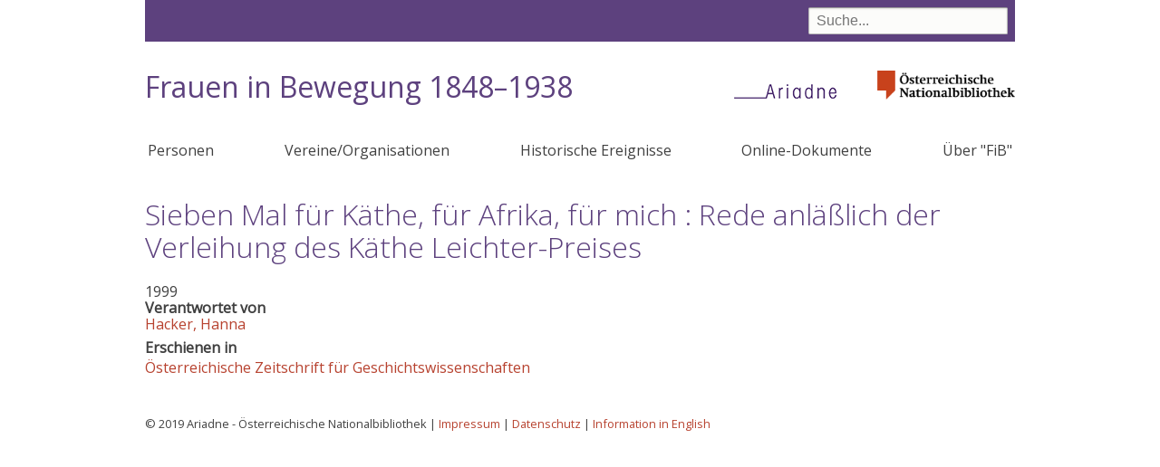

--- FILE ---
content_type: text/html; charset=UTF-8
request_url: https://fraueninbewegung.onb.ac.at/index.php/node/8255
body_size: 8542
content:
<!DOCTYPE html>
<html lang="de" dir="ltr" prefix="content: http://purl.org/rss/1.0/modules/content/  dc: http://purl.org/dc/terms/  foaf: http://xmlns.com/foaf/0.1/  og: http://ogp.me/ns#  rdfs: http://www.w3.org/2000/01/rdf-schema#  schema: http://schema.org/  sioc: http://rdfs.org/sioc/ns#  sioct: http://rdfs.org/sioc/types#  skos: http://www.w3.org/2004/02/skos/core#  xsd: http://www.w3.org/2001/XMLSchema# ">
  <head>
    <meta charset="utf-8" />
<meta name="Generator" content="Drupal 9 (https://www.drupal.org)" />
<meta name="MobileOptimized" content="width" />
<meta name="HandheldFriendly" content="true" />
<meta name="viewport" content="width=device-width, initial-scale=1.0" />
<link rel="icon" href="/themes/custom/onb2019/favicon.ico" type="image/vnd.microsoft.icon" />
<link rel="canonical" href="https://fraueninbewegung.onb.ac.at/index.php/node/8255" />
<link rel="shortlink" href="https://fraueninbewegung.onb.ac.at/index.php/node/8255" />

    <title>Sieben Mal für Käthe, für Afrika, für mich : Rede anläßlich der Verleihung des Käthe Leichter-Preises | Frauen in Bewegung 1848–1938</title>
    <link rel="stylesheet" media="all" href="/sites/default/files/css/css_of0wqUBx2oBhKeCe_bzdXUwJawEVLFB5_za-hXKHBzI.css" />
<link rel="stylesheet" media="all" href="/sites/default/files/css/css_lp0C3WNPGBE_irltCCas0uXktpitdW7dvLFj6RucXKc.css" />

    
  </head>
  <body class="path-node page-node-type-publikation">
        <a href="#main-content" class="visually-hidden focusable skip-link">
      Direkt zum Inhalt
    </a>
    
      <div class="dialog-off-canvas-main-canvas" data-off-canvas-main-canvas>
    



<div class="layout-container layout-no-sidebars">
  <div class="header-bg">
  <header role="banner">
      <div class="region region-header">
    <div class="views-exposed-form bef-exposed-form block block-views block-views-exposed-filter-blocksuche-page-1" data-bef-auto-submit-full-form="" data-bef-auto-submit="" data-bef-auto-submit-delay="500" data-drupal-selector="views-exposed-form-suche-page-1" id="block-suchfeld">
  
    
      <form action="/index.php/suche" method="get" id="views-exposed-form-suche-page-1" accept-charset="UTF-8">
  <div class="form--inline clearfix">
  <div class="js-form-item form-item js-form-type-textfield form-type-textfield js-form-item-suche form-item-suche">
      
        <input data-bef-auto-submit-exclude="" data-drupal-selector="edit-suche" type="text" id="edit-suche" name="suche" value="" size="30" maxlength="128" placeholder="Suche..." class="form-text" />

        </div>
<div data-drupal-selector="edit-actions" class="form-actions js-form-wrapper form-wrapper" id="edit-actions"><input data-bef-auto-submit-click="" class="js-hide button js-form-submit form-submit" data-drupal-selector="edit-submit-suche" type="submit" id="edit-submit-suche" value="Suche" />
</div>

</div>

</form>

  </div>
<div id="block-onb2019-branding" class="block block-system block-system-branding-block">
  
    
    <a class="onb" href="http://www.onb.ac.at/">
    <img alt="Österreichische Nationalbibliothek" src="/themes/custom/onb2019/images/ONB_Logo_rgb.png">
  </a>
  
    <h1 class="site-name">
      <a href="/" title="Startseite" rel="home">Frauen in Bewegung 1848–1938</a>
    </h1>
  
      <a href="https://www.onb.ac.at/forschung/ariadne-frauendokumentation" title="Ariadne - das frauen- und genderspezifische Wissensportal" class="site-logo">
      <img src="/themes/custom/onb2019/images/ariadne.png" />
    </a>
  
  </div>

  </div>

    
  </header>
  </div>
    <div class="region region-primary-menu">
    <nav role="navigation" aria-labelledby="block-onb2019-main-menu-menu" id="block-onb2019-main-menu" class="block block-menu navigation menu--main">
            
  <h2 class="visually-hidden" id="block-onb2019-main-menu-menu">Hauptnavigation</h2>
  

      <input class="trigger" type="checkbox" id="mainNavButton">
    <label for="mainNavButton" onclick>Menu</label>
  
    
              <ul class="menu">
                    <li class="menu-item">
        <a href="/personen" data-drupal-link-system-path="personen">Personen</a>
              </li>
                <li class="menu-item">
        <a href="/organisationen" data-drupal-link-system-path="organisationen">Vereine/Organisationen</a>
              </li>
                <li class="menu-item">
        <a href="/historische-ereignisse" data-drupal-link-system-path="historische-ereignisse">Historische Ereignisse</a>
              </li>
                <li class="menu-item">
        <a href="/dokumente" data-drupal-link-system-path="dokumente">Online-Dokumente</a>
              </li>
                <li class="menu-item">
        <a href="/node/21048" data-drupal-link-system-path="node/21048">Über &quot;FiB&quot;</a>
              </li>
        </ul>
  


  </nav>

  </div>


  

    <div class="region region-highlighted">
    <div data-drupal-messages-fallback class="hidden"></div>

  </div>


  

  <main role="main">
    <a id="main-content" tabindex="-1"></a>
    <div class="layout-content">
        <div class="region region-content">
    <div id="block-onb2019-page-title" class="block block-core block-page-title-block">
  
    
      
  <h1 class="page-title"><span class="field field--name-title field--type-string field--label-hidden">Sieben Mal für Käthe, für Afrika, für mich : Rede anläßlich der Verleihung des Käthe Leichter-Preises</span>
</h1>


  </div>
<div id="block-onb2019-content" class="block block-system block-system-main-block">
  
    
      

<article data-history-node-id="8255" role="article" about="/index.php/node/8255" class="node node--type-publikation node--view-mode-full">

  <div class="node__content">
  
    
            <div class="field field--name-field-datierung field--type-string field--label-hidden field__item">1999</div>
      <div class="views-element-container"><div class="view view-eva view-beteiligte view-id-beteiligte view-display-id-entity_view_1 js-view-dom-id-3524ff092114fbe6f84f77da547d9a4f7bbf3350f1eed25206f0727fb8dc6b5c">
  
    

      <header>
      <div class="field__label">Verantwortet von</div>
    </header>
  
  

      <div class="views-row"><span class="views-field views-field-title"><span class="field-content"><a href="/index.php/node/1286" hreflang="de">Hacker, Hanna</a></span></span><span class="views-field views-field-title-1"><span class="field-content"></span></span></div>

  
  

  
  

  
  </div>
</div>
<div class="views-element-container"></div>
<div class="views-element-container"></div>

  <div class="field field--name-field-erschienen-in field--type-entity-reference field--label-above">
    <div class="field__label">Erschienen in</div>
              <div class="field__item"><a href="/index.php/node/4584" hreflang="de">Österreichische Zeitschrift für Geschichtswissenschaften</a></div>
          </div>

  </div>

</article>

  </div>

  </div>

    </div>
    
    
  </main>

    <div class="footer-bg">
    <footer role="contentinfo">
        <div class="region region-footer">
    <div id="block-impressum" class="block block-block-content block-block-contentb1b9e001-204d-4a90-b218-285627b9eccc">
  
    
      
            <div class="clearfix text-formatted field field--name-body field--type-text-with-summary field--label-hidden field__item"><p>© 2019 Ariadne - Österreichische Nationalbibliothek | <a href="https://www.onb.ac.at/impressum">Impressum</a> | <a href="https://www.onb.ac.at/datenschutz">Datenschutz</a> | <a href="https://fraueninbewegung.onb.ac.at/node/21699">Information in English</a></p></div>
      
  </div>

  </div>

    </footer>
  </div>
    <div class="totop"></div>

  

</div>
  </div>

    
    <script type="application/json" data-drupal-selector="drupal-settings-json">{"path":{"baseUrl":"\/index.php\/","scriptPath":null,"pathPrefix":"","currentPath":"node\/8255","currentPathIsAdmin":false,"isFront":false,"currentLanguage":"de"},"pluralDelimiter":"\u0003","suppressDeprecationErrors":true,"colorbox":{"opacity":"0.85","current":"{current} von {total}","previous":"\u00ab Zur\u00fcck","next":"Weiter \u00bb","close":"Close","maxWidth":"98%","maxHeight":"98%","fixed":true,"mobiledetect":true,"mobiledevicewidth":"480px"},"ajaxTrustedUrl":{"\/index.php\/suche":true},"user":{"uid":0,"permissionsHash":"f35a11d03a475306fa1799b62afb9f97e664da635e83e2660a699429fe6a6a9f"}}</script>
<script src="/sites/default/files/js/js_7ObwZPrJVKWg-kYfVjWl4DfmcQd_kNp2aGREXtr1WSQ.js"></script>

  </body>
</html>
